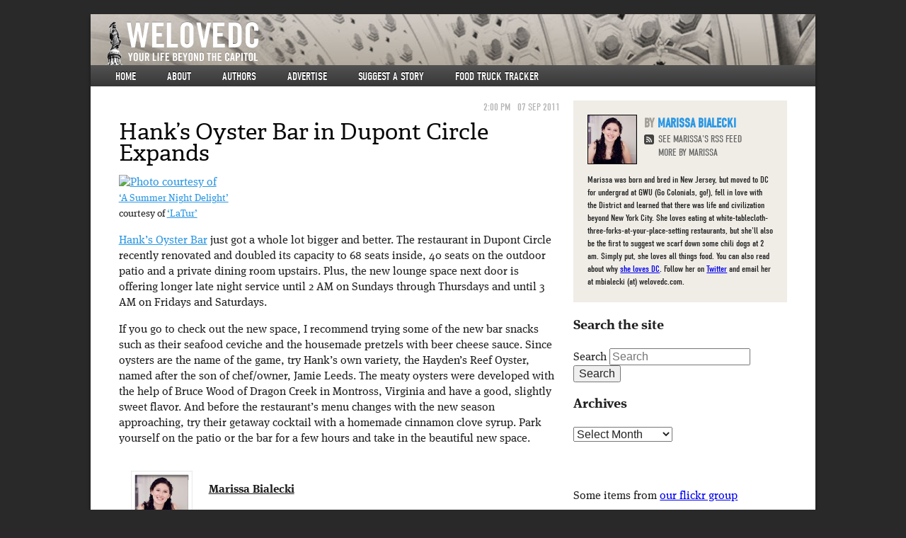

--- FILE ---
content_type: text/html; charset=UTF-8
request_url: http://www.welovedc.com/2011/09/07/hanks-oyster-bar-in-dupont-circle-expands/
body_size: 13204
content:


<!doctype html>
<!-- paulirish.com/2008/conditional-stylesheets-vs-css-hacks-answer-neither/ -->
<!--[if lt IE 7]> <html class="no-js ie6 oldie" lang="en-US" xmlns:og="http://opengraphprotocol.org/schema/" xmlns:fb="http://www.facebook.com/2008/fbml"> <![endif]-->
<!--[if IE 7]>    <html class="no-js ie7 oldie" lang="en-US" xmlns:og="http://opengraphprotocol.org/schema/" xmlns:fb="http://www.facebook.com/2008/fbml"> <![endif]-->
<!--[if IE 8]>    <html class="no-js ie8 oldie" lang="en-US" xmlns:og="http://opengraphprotocol.org/schema/" xmlns:fb="http://www.facebook.com/2008/fbml"> <![endif]-->
<!--[if gt IE 8]><!--> <html class="no-js" lang="en-US" xmlns:og="http://opengraphprotocol.org/schema/" xmlns:fb="http://www.facebook.com/2008/fbml"> <!--<![endif]-->
<head>
  <!-- inserted at Tom's request 3/25/10 -->
  <script type="text/javascript">var _sf_startpt=(new Date()).getTime()</script>
  <meta name="bitly-verification" content="9ec1ad6972da">
    
  <meta charset="UTF-8">

  <!-- Use the .htaccess and remove these lines to avoid edge case issues.
       More info: h5bp.com/b/378 -->
  <meta http-equiv="X-UA-Compatible" content="IE=edge,chrome=1">

  <title>Hank&#8217;s Oyster Bar in Dupont Circle Expands | We Love DC</title>

      <meta property="og:type" content="article" />
    <meta property="og:title" content="Hank&#8217;s Oyster Bar in Dupont Circle Expands" />
    <meta property="og:url" content="http://www.welovedc.com/2011/09/07/hanks-oyster-bar-in-dupont-circle-expands/"/>
    <meta name="author" content="whiteside@acm.org">
          <meta property="og:description" content="&#8216;A Summer Night Delight&#8217; courtesy of &#8216;LaTur&#8217; Hank&#8217;s Oyster Bar just got a whole lot bigger and better. The restaurant in Dupont Circle recently renovated and doubled its capacity to 68 seats inside, 40 seats on the outdoor patio and a private dining room upstairs. Plus, the new lounge space next door is offering longer [&hellip;]" />
      <meta name="description" content="&#8216;A Summer Night Delight&#8217; courtesy of &#8216;LaTur&#8217; Hank&#8217;s Oyster Bar just got a whole lot bigger and better. The restaurant in Dupont Circle recently renovated and doubled its capacity to 68 seats inside, 40 seats on the outdoor patio and a private dining room upstairs. Plus, the new lounge space next door is offering longer [&hellip;]" />
      

  <!-- Mobile viewport optimized: j.mp/bplateviewport -->
  <meta name="viewport" content="width=device-width, initial-scale=1.0">

  <!-- Place favicon.ico and apple-touch-icon.png in the root directory: mathiasbynens.be/notes/touch-icons -->
  <link rel="icon" type="image/png" href="http://www.welovedc.com/wp-content/themes/welove/images/favicon.png" />
  <!-- For iPhone 4 with high-resolution Retina display: -->
  <link rel="apple-touch-icon-precomposed" sizes="114x114" href="http://www.welovedc.com/wp-content/themes/welove/images/apple-touch-icon-114x114-precomposed.png">
  <!-- For first-generation iPad: -->
  <link rel="apple-touch-icon-precomposed" sizes="72x72" href="http://www.welovedc.com/wp-content/themes/welove/images/apple-touch-icon-72x72-precomposed.png">
  <!-- For non-Retina iPhone, iPod Touch, and Android 2.1+ devices: -->
  <link rel="apple-touch-icon-precomposed" href="http://www.welovedc.com/wp-content/themes/welove/images/apple-touch-icon-precomposed.png">

  <!-- CSS: implied media="all" -->
  <link rel="stylesheet" href="http://www.welovedc.com/wp-content/themes/welove/css/style.css">

  <link rel="profile" href="http://gmpg.org/xfn/11" />
  <link rel="pingback" href="http://www.welovedc.com/xmlrpc.php" />
  
  <!-- WTF is this nonsense? re-added because I was too stupid to comment it up initially so now I have to put it in in case it's important -->
  <link rel="alternate" type="application/rss+xml" title="We Love DC RSS Feed" href="http://www.welovedc.com/feed/" />  

  <!-- All JavaScript at the bottom, except for Modernizr and Respond.
     Modernizr enables HTML5 elements & feature detects; Respond is a polyfill for min/max-width CSS3 Media Queries -->
  <script src="http://www.welovedc.com/wp-content/themes/welove/js/libs/modernizr.min.js"></script>

  <script type="text/javascript" src="//use.typekit.net/djz4hru.js"></script>
  <script type="text/javascript">try{Typekit.load();}catch(e){}</script>
  <meta name='robots' content='max-image-preview:large' />
<link rel='dns-prefetch' href='//www.welovedc.com' />
<link rel='dns-prefetch' href='//s.w.org' />
<link rel="alternate" type="application/rss+xml" title="We Love DC &raquo; Feed" href="http://www.welovedc.com/feed/" />
<link rel="alternate" type="application/rss+xml" title="We Love DC &raquo; Comments Feed" href="http://www.welovedc.com/comments/feed/" />
<meta property="og:image" content="%s/images/apple-touch-icon.png"/>
<script type="text/javascript">
window._wpemojiSettings = {"baseUrl":"https:\/\/s.w.org\/images\/core\/emoji\/13.1.0\/72x72\/","ext":".png","svgUrl":"https:\/\/s.w.org\/images\/core\/emoji\/13.1.0\/svg\/","svgExt":".svg","source":{"concatemoji":"http:\/\/www.welovedc.com\/wp-includes\/js\/wp-emoji-release.min.js?ver=5.9.12"}};
/*! This file is auto-generated */
!function(e,a,t){var n,r,o,i=a.createElement("canvas"),p=i.getContext&&i.getContext("2d");function s(e,t){var a=String.fromCharCode;p.clearRect(0,0,i.width,i.height),p.fillText(a.apply(this,e),0,0);e=i.toDataURL();return p.clearRect(0,0,i.width,i.height),p.fillText(a.apply(this,t),0,0),e===i.toDataURL()}function c(e){var t=a.createElement("script");t.src=e,t.defer=t.type="text/javascript",a.getElementsByTagName("head")[0].appendChild(t)}for(o=Array("flag","emoji"),t.supports={everything:!0,everythingExceptFlag:!0},r=0;r<o.length;r++)t.supports[o[r]]=function(e){if(!p||!p.fillText)return!1;switch(p.textBaseline="top",p.font="600 32px Arial",e){case"flag":return s([127987,65039,8205,9895,65039],[127987,65039,8203,9895,65039])?!1:!s([55356,56826,55356,56819],[55356,56826,8203,55356,56819])&&!s([55356,57332,56128,56423,56128,56418,56128,56421,56128,56430,56128,56423,56128,56447],[55356,57332,8203,56128,56423,8203,56128,56418,8203,56128,56421,8203,56128,56430,8203,56128,56423,8203,56128,56447]);case"emoji":return!s([10084,65039,8205,55357,56613],[10084,65039,8203,55357,56613])}return!1}(o[r]),t.supports.everything=t.supports.everything&&t.supports[o[r]],"flag"!==o[r]&&(t.supports.everythingExceptFlag=t.supports.everythingExceptFlag&&t.supports[o[r]]);t.supports.everythingExceptFlag=t.supports.everythingExceptFlag&&!t.supports.flag,t.DOMReady=!1,t.readyCallback=function(){t.DOMReady=!0},t.supports.everything||(n=function(){t.readyCallback()},a.addEventListener?(a.addEventListener("DOMContentLoaded",n,!1),e.addEventListener("load",n,!1)):(e.attachEvent("onload",n),a.attachEvent("onreadystatechange",function(){"complete"===a.readyState&&t.readyCallback()})),(n=t.source||{}).concatemoji?c(n.concatemoji):n.wpemoji&&n.twemoji&&(c(n.twemoji),c(n.wpemoji)))}(window,document,window._wpemojiSettings);
</script>
<style type="text/css">
img.wp-smiley,
img.emoji {
	display: inline !important;
	border: none !important;
	box-shadow: none !important;
	height: 1em !important;
	width: 1em !important;
	margin: 0 0.07em !important;
	vertical-align: -0.1em !important;
	background: none !important;
	padding: 0 !important;
}
</style>
	<link rel='stylesheet' id='wp-block-library-css'  href='http://www.welovedc.com/wp-includes/css/dist/block-library/style.min.css?ver=5.9.12' type='text/css' media='all' />
<style id='global-styles-inline-css' type='text/css'>
body{--wp--preset--color--black: #000000;--wp--preset--color--cyan-bluish-gray: #abb8c3;--wp--preset--color--white: #ffffff;--wp--preset--color--pale-pink: #f78da7;--wp--preset--color--vivid-red: #cf2e2e;--wp--preset--color--luminous-vivid-orange: #ff6900;--wp--preset--color--luminous-vivid-amber: #fcb900;--wp--preset--color--light-green-cyan: #7bdcb5;--wp--preset--color--vivid-green-cyan: #00d084;--wp--preset--color--pale-cyan-blue: #8ed1fc;--wp--preset--color--vivid-cyan-blue: #0693e3;--wp--preset--color--vivid-purple: #9b51e0;--wp--preset--gradient--vivid-cyan-blue-to-vivid-purple: linear-gradient(135deg,rgba(6,147,227,1) 0%,rgb(155,81,224) 100%);--wp--preset--gradient--light-green-cyan-to-vivid-green-cyan: linear-gradient(135deg,rgb(122,220,180) 0%,rgb(0,208,130) 100%);--wp--preset--gradient--luminous-vivid-amber-to-luminous-vivid-orange: linear-gradient(135deg,rgba(252,185,0,1) 0%,rgba(255,105,0,1) 100%);--wp--preset--gradient--luminous-vivid-orange-to-vivid-red: linear-gradient(135deg,rgba(255,105,0,1) 0%,rgb(207,46,46) 100%);--wp--preset--gradient--very-light-gray-to-cyan-bluish-gray: linear-gradient(135deg,rgb(238,238,238) 0%,rgb(169,184,195) 100%);--wp--preset--gradient--cool-to-warm-spectrum: linear-gradient(135deg,rgb(74,234,220) 0%,rgb(151,120,209) 20%,rgb(207,42,186) 40%,rgb(238,44,130) 60%,rgb(251,105,98) 80%,rgb(254,248,76) 100%);--wp--preset--gradient--blush-light-purple: linear-gradient(135deg,rgb(255,206,236) 0%,rgb(152,150,240) 100%);--wp--preset--gradient--blush-bordeaux: linear-gradient(135deg,rgb(254,205,165) 0%,rgb(254,45,45) 50%,rgb(107,0,62) 100%);--wp--preset--gradient--luminous-dusk: linear-gradient(135deg,rgb(255,203,112) 0%,rgb(199,81,192) 50%,rgb(65,88,208) 100%);--wp--preset--gradient--pale-ocean: linear-gradient(135deg,rgb(255,245,203) 0%,rgb(182,227,212) 50%,rgb(51,167,181) 100%);--wp--preset--gradient--electric-grass: linear-gradient(135deg,rgb(202,248,128) 0%,rgb(113,206,126) 100%);--wp--preset--gradient--midnight: linear-gradient(135deg,rgb(2,3,129) 0%,rgb(40,116,252) 100%);--wp--preset--duotone--dark-grayscale: url('#wp-duotone-dark-grayscale');--wp--preset--duotone--grayscale: url('#wp-duotone-grayscale');--wp--preset--duotone--purple-yellow: url('#wp-duotone-purple-yellow');--wp--preset--duotone--blue-red: url('#wp-duotone-blue-red');--wp--preset--duotone--midnight: url('#wp-duotone-midnight');--wp--preset--duotone--magenta-yellow: url('#wp-duotone-magenta-yellow');--wp--preset--duotone--purple-green: url('#wp-duotone-purple-green');--wp--preset--duotone--blue-orange: url('#wp-duotone-blue-orange');--wp--preset--font-size--small: 13px;--wp--preset--font-size--medium: 20px;--wp--preset--font-size--large: 36px;--wp--preset--font-size--x-large: 42px;}.has-black-color{color: var(--wp--preset--color--black) !important;}.has-cyan-bluish-gray-color{color: var(--wp--preset--color--cyan-bluish-gray) !important;}.has-white-color{color: var(--wp--preset--color--white) !important;}.has-pale-pink-color{color: var(--wp--preset--color--pale-pink) !important;}.has-vivid-red-color{color: var(--wp--preset--color--vivid-red) !important;}.has-luminous-vivid-orange-color{color: var(--wp--preset--color--luminous-vivid-orange) !important;}.has-luminous-vivid-amber-color{color: var(--wp--preset--color--luminous-vivid-amber) !important;}.has-light-green-cyan-color{color: var(--wp--preset--color--light-green-cyan) !important;}.has-vivid-green-cyan-color{color: var(--wp--preset--color--vivid-green-cyan) !important;}.has-pale-cyan-blue-color{color: var(--wp--preset--color--pale-cyan-blue) !important;}.has-vivid-cyan-blue-color{color: var(--wp--preset--color--vivid-cyan-blue) !important;}.has-vivid-purple-color{color: var(--wp--preset--color--vivid-purple) !important;}.has-black-background-color{background-color: var(--wp--preset--color--black) !important;}.has-cyan-bluish-gray-background-color{background-color: var(--wp--preset--color--cyan-bluish-gray) !important;}.has-white-background-color{background-color: var(--wp--preset--color--white) !important;}.has-pale-pink-background-color{background-color: var(--wp--preset--color--pale-pink) !important;}.has-vivid-red-background-color{background-color: var(--wp--preset--color--vivid-red) !important;}.has-luminous-vivid-orange-background-color{background-color: var(--wp--preset--color--luminous-vivid-orange) !important;}.has-luminous-vivid-amber-background-color{background-color: var(--wp--preset--color--luminous-vivid-amber) !important;}.has-light-green-cyan-background-color{background-color: var(--wp--preset--color--light-green-cyan) !important;}.has-vivid-green-cyan-background-color{background-color: var(--wp--preset--color--vivid-green-cyan) !important;}.has-pale-cyan-blue-background-color{background-color: var(--wp--preset--color--pale-cyan-blue) !important;}.has-vivid-cyan-blue-background-color{background-color: var(--wp--preset--color--vivid-cyan-blue) !important;}.has-vivid-purple-background-color{background-color: var(--wp--preset--color--vivid-purple) !important;}.has-black-border-color{border-color: var(--wp--preset--color--black) !important;}.has-cyan-bluish-gray-border-color{border-color: var(--wp--preset--color--cyan-bluish-gray) !important;}.has-white-border-color{border-color: var(--wp--preset--color--white) !important;}.has-pale-pink-border-color{border-color: var(--wp--preset--color--pale-pink) !important;}.has-vivid-red-border-color{border-color: var(--wp--preset--color--vivid-red) !important;}.has-luminous-vivid-orange-border-color{border-color: var(--wp--preset--color--luminous-vivid-orange) !important;}.has-luminous-vivid-amber-border-color{border-color: var(--wp--preset--color--luminous-vivid-amber) !important;}.has-light-green-cyan-border-color{border-color: var(--wp--preset--color--light-green-cyan) !important;}.has-vivid-green-cyan-border-color{border-color: var(--wp--preset--color--vivid-green-cyan) !important;}.has-pale-cyan-blue-border-color{border-color: var(--wp--preset--color--pale-cyan-blue) !important;}.has-vivid-cyan-blue-border-color{border-color: var(--wp--preset--color--vivid-cyan-blue) !important;}.has-vivid-purple-border-color{border-color: var(--wp--preset--color--vivid-purple) !important;}.has-vivid-cyan-blue-to-vivid-purple-gradient-background{background: var(--wp--preset--gradient--vivid-cyan-blue-to-vivid-purple) !important;}.has-light-green-cyan-to-vivid-green-cyan-gradient-background{background: var(--wp--preset--gradient--light-green-cyan-to-vivid-green-cyan) !important;}.has-luminous-vivid-amber-to-luminous-vivid-orange-gradient-background{background: var(--wp--preset--gradient--luminous-vivid-amber-to-luminous-vivid-orange) !important;}.has-luminous-vivid-orange-to-vivid-red-gradient-background{background: var(--wp--preset--gradient--luminous-vivid-orange-to-vivid-red) !important;}.has-very-light-gray-to-cyan-bluish-gray-gradient-background{background: var(--wp--preset--gradient--very-light-gray-to-cyan-bluish-gray) !important;}.has-cool-to-warm-spectrum-gradient-background{background: var(--wp--preset--gradient--cool-to-warm-spectrum) !important;}.has-blush-light-purple-gradient-background{background: var(--wp--preset--gradient--blush-light-purple) !important;}.has-blush-bordeaux-gradient-background{background: var(--wp--preset--gradient--blush-bordeaux) !important;}.has-luminous-dusk-gradient-background{background: var(--wp--preset--gradient--luminous-dusk) !important;}.has-pale-ocean-gradient-background{background: var(--wp--preset--gradient--pale-ocean) !important;}.has-electric-grass-gradient-background{background: var(--wp--preset--gradient--electric-grass) !important;}.has-midnight-gradient-background{background: var(--wp--preset--gradient--midnight) !important;}.has-small-font-size{font-size: var(--wp--preset--font-size--small) !important;}.has-medium-font-size{font-size: var(--wp--preset--font-size--medium) !important;}.has-large-font-size{font-size: var(--wp--preset--font-size--large) !important;}.has-x-large-font-size{font-size: var(--wp--preset--font-size--x-large) !important;}
</style>
<link rel='stylesheet' id='cab_style-css'  href='http://www.welovedc.com/wp-content/plugins/custom-about-author/cab-style.css?ver=5.9.12' type='text/css' media='all' />
<link rel='stylesheet' id='slickr-flickr-css'  href='http://www.welovedc.com/wp-content/plugins/slickr-flickr/styles/public.css?ver=2.8.1' type='text/css' media='all' />
<link rel='stylesheet' id='slickr-flickr-lightbox-css'  href='http://www.welovedc.com/wp-content/plugins/slickr-flickr/styles/lightGallery.css?ver=1.0' type='text/css' media='all' />
<link rel='stylesheet' id='dashicons-css'  href='http://www.welovedc.com/wp-includes/css/dashicons.min.css?ver=5.9.12' type='text/css' media='all' />
<link rel='stylesheet' id='thickbox-css'  href='http://www.welovedc.com/wp-includes/js/thickbox/thickbox.css?ver=5.9.12' type='text/css' media='all' />
<link rel='stylesheet' id='galleria-classic-css'  href='http://www.welovedc.com/wp-content/plugins/slickr-flickr/galleria/themes/classic/galleria.classic.css?ver=1.6.1' type='text/css' media='all' />
<script type='text/javascript' src='http://www.welovedc.com/wp-includes/js/jquery/jquery.min.js?ver=3.6.0' id='jquery-core-js'></script>
<script type='text/javascript' src='http://www.welovedc.com/wp-includes/js/jquery/jquery-migrate.min.js?ver=3.3.2' id='jquery-migrate-js'></script>
<script type='text/javascript' src='http://www.welovedc.com/wp-content/plugins/slickr-flickr/scripts/lightGallery.min.js?ver=1.0' id='slickr-flickr-lightbox-js'></script>
<script type='text/javascript' id='thickbox-js-extra'>
/* <![CDATA[ */
var thickboxL10n = {"next":"Next >","prev":"< Prev","image":"Image","of":"of","close":"Close","noiframes":"This feature requires inline frames. You have iframes disabled or your browser does not support them.","loadingAnimation":"http:\/\/www.welovedc.com\/wp-includes\/js\/thickbox\/loadingAnimation.gif"};
/* ]]> */
</script>
<script type='text/javascript' src='http://www.welovedc.com/wp-includes/js/thickbox/thickbox.js?ver=3.1-20121105' id='thickbox-js'></script>
<script type='text/javascript' src='http://www.welovedc.com/wp-content/plugins/slickr-flickr/galleria/galleria-1.6.1.min.js?ver=1.6.1' id='galleria-js'></script>
<script type='text/javascript' src='http://www.welovedc.com/wp-content/plugins/slickr-flickr/galleria/themes/classic/galleria.classic.min.js?ver=1.6.1' id='galleria-classic-js'></script>
<script type='text/javascript' src='http://www.welovedc.com/wp-content/plugins/slickr-flickr/scripts/responsiveslides.min.js?ver=1.54' id='rslides-js'></script>
<script type='text/javascript' src='http://www.welovedc.com/wp-content/plugins/slickr-flickr/scripts/public.js?ver=2.8.1' id='slickr-flickr-js'></script>
<link rel="https://api.w.org/" href="http://www.welovedc.com/wp-json/" /><link rel="alternate" type="application/json" href="http://www.welovedc.com/wp-json/wp/v2/posts/75063" /><link rel="EditURI" type="application/rsd+xml" title="RSD" href="http://www.welovedc.com/xmlrpc.php?rsd" />
<link rel="wlwmanifest" type="application/wlwmanifest+xml" href="http://www.welovedc.com/wp-includes/wlwmanifest.xml" /> 
<meta name="generator" content="WordPress 5.9.12" />
<link rel="canonical" href="http://www.welovedc.com/2011/09/07/hanks-oyster-bar-in-dupont-circle-expands/" />
<link rel='shortlink' href='http://www.welovedc.com/?p=75063' />
<link rel="alternate" type="application/json+oembed" href="http://www.welovedc.com/wp-json/oembed/1.0/embed?url=http%3A%2F%2Fwww.welovedc.com%2F2011%2F09%2F07%2Fhanks-oyster-bar-in-dupont-circle-expands%2F" />
<link rel="alternate" type="text/xml+oembed" href="http://www.welovedc.com/wp-json/oembed/1.0/embed?url=http%3A%2F%2Fwww.welovedc.com%2F2011%2F09%2F07%2Fhanks-oyster-bar-in-dupont-circle-expands%2F&#038;format=xml" />

<!-- Generated with Facebook Meta Tags plugin by Shailan ( http://shailan.com/ ) --> 
	<meta property="og:title" content="Hank&#8217;s Oyster Bar in Dupont Circle Expands" />
	<meta property="og:type" content="article" />
	<meta property="og:url" content="http://www.welovedc.com/2011/09/07/hanks-oyster-bar-in-dupont-circle-expands/" />
	<meta property="og:image" content="" />
	<meta property="og:site_name" content="We Love DC" />
	<meta property="og:description"
          content="&#8216;A Summer Night Delight&#8217; courtesy of &#8216;LaTur&#8217; Hank&#8217;s Oyster Bar just got a whole lot bigger and better. The restaurant in Dupont Circle recently renovated and doubled its capacity to 68 seats inside, 40 seats on the outdoor patio and a private dining room upstairs. Plus, the new lounge space next door is offering longer..." />
	<meta property="article:section" content="Dupont Circle" />
	<meta property="article:tag" content="20009,Hank's Oyster Bar,restaurant expansion" />
<!-- End of Facebook Meta Tags -->
<!-- Vipers Video Quicktags v6.6.0 | http://www.viper007bond.com/wordpress-plugins/vipers-video-quicktags/ -->
<style type="text/css">
.vvqbox { display: block; max-width: 100%; visibility: visible !important; margin: 10px auto; } .vvqbox img { max-width: 100%; height: 100%; } .vvqbox object { max-width: 100%; } 
</style>
<script type="text/javascript">
// <![CDATA[
	var vvqflashvars = {};
	var vvqparams = { wmode: "opaque", allowfullscreen: "true", allowscriptaccess: "always" };
	var vvqattributes = {};
	var vvqexpressinstall = "http://www.welovedc.com/wp-content/plugins/vipers-video-quicktags/resources/expressinstall.swf";
// ]]>
</script>

</head>
<body class="post-template-default single single-post postid-75063 single-format-standard singular two-column right-sidebar" >

  <!-- Prompt IE 6 users to install Chrome Frame. Remove this if you support IE 6.
       chromium.org/developers/how-tos/chrome-frame-getting-started -->
  <!--[if lt IE 7]><p class=chromeframe>Your browser is <em>ancient!</em> <a href="http://browsehappy.com/">Upgrade to a different browser</a> or <a href="http://www.google.com/chromeframe/?redirect=true">install Google Chrome Frame</a> to experience this site.</p><![endif]-->

  <div id="container"  class="hfeed welovedc ">

    <header id="page-header" role="banner">
      <hgroup role="banner">
        <a href="http://www.welovedc.com/" title="We Love DC" rel="home"><h1>We Love DC</h1></a>
        <h2>Your Life Beyond The Capitol</h2>
      </hgroup>
      <nav id="access" role="navigation">
        <h3 class="assistive-text">Main menu</h3>
                <div class="skip-link"><a class="assistive-text" href="#content" title="Skip to primary content">Skip to primary content</a></div>
        <div class="skip-link"><a class="assistive-text" href="#secondary" title="Skip to secondary content">Skip to secondary content</a></div>
                <div class="menu-main-site-menu-container"><ul id="menu-main-site-menu" class="menu"><li id="menu-item-90903" class="menu-item menu-item-type-custom menu-item-object-custom menu-item-90903"><a href="/">Home</a></li>
<li id="menu-item-90904" class="menu-item menu-item-type-post_type menu-item-object-page menu-item-90904"><a href="http://www.welovedc.com/about/">About</a></li>
<li id="menu-item-90983" class="menu-item menu-item-type-post_type menu-item-object-page menu-item-90983"><a href="http://www.welovedc.com/authors/">Authors</a></li>
<li id="menu-item-90906" class="menu-item menu-item-type-post_type menu-item-object-page menu-item-90906"><a href="http://www.welovedc.com/advertise/">Advertise</a></li>
<li id="menu-item-90907" class="menu-item menu-item-type-post_type menu-item-object-page menu-item-90907"><a href="http://www.welovedc.com/suggest-a-story/">Suggest a story</a></li>
<li id="menu-item-90915" class="menu-item menu-item-type-post_type menu-item-object-page menu-item-90915"><a href="http://www.welovedc.com/ftt/">Food Truck Tracker</a></li>
</ul></div>        <div class="menu-phone-menu-container"><ul id="menu-phone-menu" class="menu"><li id="menu-item-90908" class="menu-item menu-item-type-custom menu-item-object-custom menu-item-90908"><a href="/">Home</a></li>
<li id="menu-item-90909" class="menu-item menu-item-type-custom menu-item-object-custom menu-item-90909"><a href="#phone-nav">▼</a></li>
</ul></div>      </nav><!-- #access -->
    </header><!-- /header#page-header -->

      <div id="main" role="main">

      <section id="content" role="main">

        
          
<article id="post-75063" class="post-75063 post type-post status-publish format-standard hentry category-Dupont-Circle category-Food-and-Drink category-dailyfeed tag-784 tag-hanks-oyster-bar tag-restaurant-expansion">
  <header class="entry-header">

      <!-- AUTHOR AND DATE -->
            <div class="entry-meta">
        <time datetime="2011-09-07"><span>2:00 pm</span>07 Sep 2011</time>
      </div><!-- .entry-meta -->
      
    <h1 class="entry-title">Hank&#8217;s Oyster Bar in Dupont Circle Expands</h1>

  </header><!-- .entry-header -->

  
  <div class="entry-content">
    <p><a title="A Summer Night Delight" href="http://www.flickr.com/photos/69861074@N00/6054268721"><img src="http://farm7.static.flickr.com/6090/6054268721_62f65a7bea_m.jpg" alt="Photo courtesy of " /></a><br />
<small><a href="http://www.flickr.com/photos/69861074@N00/6054268721">&#8216;A Summer Night Delight&#8217;</a></small><br />
<small>courtesy of <a href="http://www.flickr.com/people/69861074@N00/">&#8216;LaTur&#8217;</a></small></p>
<p><a href="http://www.hanksdc.com/" target="_blank">Hank&#8217;s Oyster Bar</a> just got a whole lot bigger and better. The restaurant in Dupont Circle recently renovated and doubled its capacity to 68 seats inside, 40 seats on the outdoor patio and a private dining room upstairs. Plus, the new lounge space next door is offering longer late night service until 2 AM on Sundays through Thursdays and until 3 AM on Fridays and Saturdays.</p>
<p>If you go to check out the new space, I recommend trying some of the new bar snacks such as their seafood ceviche and the housemade pretzels with beer cheese sauce. Since oysters are the name of the game, try Hank&#8217;s own variety, the Hayden&#8217;s Reef Oyster, named after the son of chef/owner, Jamie Leeds. The meaty oysters were developed with the help of Bruce Wood of Dragon Creek in Montross, Virginia and have a good, slightly sweet flavor. And before the restaurant&#8217;s menu changes with the new season approaching, try their getaway cocktail with a homemade cinnamon clove syrup. Park yourself on the patio or the bar for a few hours and take in the beautiful new space.</p>
<div id="cab-author" class="cab-author">
<div class="cab-author-inner">
<div class="cab-author-image">
					<img alt='' src='http://1.gravatar.com/avatar/7e825086f903ab44d04dccf338eb2d80?s=75&#038;d=mm&#038;r=x' srcset='http://1.gravatar.com/avatar/7e825086f903ab44d04dccf338eb2d80?s=150&#038;d=mm&#038;r=x 2x' class='avatar avatar-75 photo' height='75' width='75' loading='lazy'/></p>
<div class="cab-author-overlay"></div>
</p></div>
<p> <!-- .cab-author-image --></p>
<div class="cab-author-info">
<div class="cab-author-name"><a href="http://www.bonappetitfoodie.com" rel="author" class="cab-author-name">Marissa Bialecki</a></div>
<p>Marissa was born and bred in New Jersey, but moved to DC for undergrad at GWU (Go Colonials, go!), fell in love with the District and learned that there was life and civilization beyond New York City. She loves eating at white-tablecloth-three-forks-at-your-place-setting restaurants, but she&#8217;ll also be the first to suggest we scarf down some chili dogs at 2 am. Simply put, she loves all things food. You can also read about why <a href="http://www.welovedc.com/2011/02/01/why-i-love-dc-marissa-bialecki/">she loves DC</a>. Follow her on <a href="http://twitter.com/bonappetitfoodi">Twitter</a> and email her at mbialecki (at) welovedc.com.</p>
</p></div>
<p> <!-- .cab-author-info -->
			</div>
<p> <!-- .cab-author-inner -->
		</div>
<p> <!-- .cab-author-shortcodes --></p>
      </div><!-- .entry-content -->



  <footer class="entry-meta">
     <a href="http://www.welovedc.com/2011/09/07/hanks-oyster-bar-in-dupont-circle-expands/" title="Permalink to Hank&#8217;s Oyster Bar in Dupont Circle Expands" rel="bookmark"><div class="permalink">Bookmark the permalink</div></a>
    <p>This entry was posted in:  <a href="http://www.welovedc.com/category/Dupont-Circle/" rel="category tag">Dupont Circle</a>, <a href="http://www.welovedc.com/category/Food-and-Drink/" rel="category tag">Food and Drink</a>, <a href="http://www.welovedc.com/category/dailyfeed/" rel="category tag">The Daily Feed</a> <br /> Tagged <a href="http://www.welovedc.com/tag/20009/" rel="tag">20009</a>, <a href="http://www.welovedc.com/tag/hanks-oyster-bar/" rel="tag">Hank's Oyster Bar</a>, <a href="http://www.welovedc.com/tag/restaurant-expansion/" rel="tag">restaurant expansion</a></p>
  </footer><!-- .entry-meta -->
</article><!-- #post-75063 -->

            <div id="comments">
  
  
      <p class="nocomments">Comments are closed.</p>
  
  
</div><!-- #comments -->

        
      </section><!-- #content -->


    <section id="secondary" class="widget-area" role="complementary">

                      <div id="author-info">
          <div id="author-avatar">
            <img alt='' src='http://1.gravatar.com/avatar/7e825086f903ab44d04dccf338eb2d80?s=68&#038;d=mm&#038;r=x' srcset='http://1.gravatar.com/avatar/7e825086f903ab44d04dccf338eb2d80?s=136&#038;d=mm&#038;r=x 2x' class='avatar avatar-68 photo' height='68' width='68' loading='lazy'/>          </div><!-- #author-avatar -->
          <div id="author-description">
            <h2>Marissa Bialecki</h2>
            <div id="author-link">
              <a id="rss-feed" href="http://www.welovedc.com/author/mbialecki//feed/" rel="author">
                See Marissa's RSS Feed
              </a>
              <a href="http://www.welovedc.com/author/mbialecki/" rel="author">
                More By Marissa              </a>
            </div><!-- #author-link -->
            Marissa was born and bred in New Jersey, but moved to DC for undergrad at GWU (Go Colonials, go!), fell in love with the District and learned that there was life and civilization beyond New York City. She loves eating at white-tablecloth-three-forks-at-your-place-setting restaurants, but she'll also be the first to suggest we scarf down some chili dogs at 2 am. Simply put, she loves all things food. You can also read about why <a href="http://www.welovedc.com/2011/02/01/why-i-love-dc-marissa-bialecki/">she loves DC</a>. Follow her on <a href="http://twitter.com/bonappetitfoodi">Twitter</a> and email her at mbialecki (at) welovedc.com.          </div><!-- #author-description -->
        </div><!-- #entry-author-info -->
             

      <aside id="search-3" class="widget widget_search"><h3 class="widget-title">Search the site</h3>  <form method="get" id="searchform" action="http://www.welovedc.com/">
    <label for="s" class="assistive-text">Search</label>
    <input type="text" class="field" name="s" id="s" placeholder="Search" />
    <input type="submit" class="submit" name="submit" id="searchsubmit" value="Search" />
  </form>
</aside><aside id="archives-3" class="widget widget_archive"><h3 class="widget-title">Archives</h3>		<label class="screen-reader-text" for="archives-dropdown-3">Archives</label>
		<select id="archives-dropdown-3" name="archive-dropdown">
			
			<option value="">Select Month</option>
				<option value='http://www.welovedc.com/2015/04/'> April 2015 </option>
	<option value='http://www.welovedc.com/2015/03/'> March 2015 </option>
	<option value='http://www.welovedc.com/2014/11/'> November 2014 </option>
	<option value='http://www.welovedc.com/2014/10/'> October 2014 </option>
	<option value='http://www.welovedc.com/2014/09/'> September 2014 </option>
	<option value='http://www.welovedc.com/2014/08/'> August 2014 </option>
	<option value='http://www.welovedc.com/2014/07/'> July 2014 </option>
	<option value='http://www.welovedc.com/2014/06/'> June 2014 </option>
	<option value='http://www.welovedc.com/2014/05/'> May 2014 </option>
	<option value='http://www.welovedc.com/2014/04/'> April 2014 </option>
	<option value='http://www.welovedc.com/2014/03/'> March 2014 </option>
	<option value='http://www.welovedc.com/2014/02/'> February 2014 </option>
	<option value='http://www.welovedc.com/2014/01/'> January 2014 </option>
	<option value='http://www.welovedc.com/2013/12/'> December 2013 </option>
	<option value='http://www.welovedc.com/2013/11/'> November 2013 </option>
	<option value='http://www.welovedc.com/2013/10/'> October 2013 </option>
	<option value='http://www.welovedc.com/2013/09/'> September 2013 </option>
	<option value='http://www.welovedc.com/2013/08/'> August 2013 </option>
	<option value='http://www.welovedc.com/2013/07/'> July 2013 </option>
	<option value='http://www.welovedc.com/2013/06/'> June 2013 </option>
	<option value='http://www.welovedc.com/2013/05/'> May 2013 </option>
	<option value='http://www.welovedc.com/2013/04/'> April 2013 </option>
	<option value='http://www.welovedc.com/2013/03/'> March 2013 </option>
	<option value='http://www.welovedc.com/2013/02/'> February 2013 </option>
	<option value='http://www.welovedc.com/2013/01/'> January 2013 </option>
	<option value='http://www.welovedc.com/2012/12/'> December 2012 </option>
	<option value='http://www.welovedc.com/2012/11/'> November 2012 </option>
	<option value='http://www.welovedc.com/2012/10/'> October 2012 </option>
	<option value='http://www.welovedc.com/2012/09/'> September 2012 </option>
	<option value='http://www.welovedc.com/2012/08/'> August 2012 </option>
	<option value='http://www.welovedc.com/2012/07/'> July 2012 </option>
	<option value='http://www.welovedc.com/2012/06/'> June 2012 </option>
	<option value='http://www.welovedc.com/2012/05/'> May 2012 </option>
	<option value='http://www.welovedc.com/2012/04/'> April 2012 </option>
	<option value='http://www.welovedc.com/2012/03/'> March 2012 </option>
	<option value='http://www.welovedc.com/2012/02/'> February 2012 </option>
	<option value='http://www.welovedc.com/2012/01/'> January 2012 </option>
	<option value='http://www.welovedc.com/2011/12/'> December 2011 </option>
	<option value='http://www.welovedc.com/2011/11/'> November 2011 </option>
	<option value='http://www.welovedc.com/2011/10/'> October 2011 </option>
	<option value='http://www.welovedc.com/2011/09/'> September 2011 </option>
	<option value='http://www.welovedc.com/2011/08/'> August 2011 </option>
	<option value='http://www.welovedc.com/2011/07/'> July 2011 </option>
	<option value='http://www.welovedc.com/2011/06/'> June 2011 </option>
	<option value='http://www.welovedc.com/2011/05/'> May 2011 </option>
	<option value='http://www.welovedc.com/2011/04/'> April 2011 </option>
	<option value='http://www.welovedc.com/2011/03/'> March 2011 </option>
	<option value='http://www.welovedc.com/2011/02/'> February 2011 </option>
	<option value='http://www.welovedc.com/2011/01/'> January 2011 </option>
	<option value='http://www.welovedc.com/2010/12/'> December 2010 </option>
	<option value='http://www.welovedc.com/2010/11/'> November 2010 </option>
	<option value='http://www.welovedc.com/2010/10/'> October 2010 </option>
	<option value='http://www.welovedc.com/2010/09/'> September 2010 </option>
	<option value='http://www.welovedc.com/2010/08/'> August 2010 </option>
	<option value='http://www.welovedc.com/2010/07/'> July 2010 </option>
	<option value='http://www.welovedc.com/2010/06/'> June 2010 </option>
	<option value='http://www.welovedc.com/2010/05/'> May 2010 </option>
	<option value='http://www.welovedc.com/2010/04/'> April 2010 </option>
	<option value='http://www.welovedc.com/2010/03/'> March 2010 </option>
	<option value='http://www.welovedc.com/2010/02/'> February 2010 </option>
	<option value='http://www.welovedc.com/2010/01/'> January 2010 </option>
	<option value='http://www.welovedc.com/2009/12/'> December 2009 </option>
	<option value='http://www.welovedc.com/2009/11/'> November 2009 </option>
	<option value='http://www.welovedc.com/2009/10/'> October 2009 </option>
	<option value='http://www.welovedc.com/2009/09/'> September 2009 </option>
	<option value='http://www.welovedc.com/2009/08/'> August 2009 </option>
	<option value='http://www.welovedc.com/2009/07/'> July 2009 </option>
	<option value='http://www.welovedc.com/2009/06/'> June 2009 </option>
	<option value='http://www.welovedc.com/2009/05/'> May 2009 </option>
	<option value='http://www.welovedc.com/2009/04/'> April 2009 </option>
	<option value='http://www.welovedc.com/2009/03/'> March 2009 </option>
	<option value='http://www.welovedc.com/2009/02/'> February 2009 </option>
	<option value='http://www.welovedc.com/2009/01/'> January 2009 </option>
	<option value='http://www.welovedc.com/2008/12/'> December 2008 </option>
	<option value='http://www.welovedc.com/2008/11/'> November 2008 </option>
	<option value='http://www.welovedc.com/2008/10/'> October 2008 </option>
	<option value='http://www.welovedc.com/2008/09/'> September 2008 </option>
	<option value='http://www.welovedc.com/2008/08/'> August 2008 </option>
	<option value='http://www.welovedc.com/2008/07/'> July 2008 </option>
	<option value='http://www.welovedc.com/2008/06/'> June 2008 </option>
	<option value='http://www.welovedc.com/2008/05/'> May 2008 </option>
	<option value='http://www.welovedc.com/2008/04/'> April 2008 </option>
	<option value='http://www.welovedc.com/2008/03/'> March 2008 </option>
	<option value='http://www.welovedc.com/2008/02/'> February 2008 </option>
	<option value='http://www.welovedc.com/2008/01/'> January 2008 </option>
	<option value='http://www.welovedc.com/2007/12/'> December 2007 </option>
	<option value='http://www.welovedc.com/2007/11/'> November 2007 </option>
	<option value='http://www.welovedc.com/2007/10/'> October 2007 </option>
	<option value='http://www.welovedc.com/2007/09/'> September 2007 </option>
	<option value='http://www.welovedc.com/2007/08/'> August 2007 </option>
	<option value='http://www.welovedc.com/2007/07/'> July 2007 </option>
	<option value='http://www.welovedc.com/2007/06/'> June 2007 </option>
	<option value='http://www.welovedc.com/2007/05/'> May 2007 </option>
	<option value='http://www.welovedc.com/2007/04/'> April 2007 </option>
	<option value='http://www.welovedc.com/2007/03/'> March 2007 </option>
	<option value='http://www.welovedc.com/2007/02/'> February 2007 </option>
	<option value='http://www.welovedc.com/2007/01/'> January 2007 </option>
	<option value='http://www.welovedc.com/2006/12/'> December 2006 </option>
	<option value='http://www.welovedc.com/2006/11/'> November 2006 </option>
	<option value='http://www.welovedc.com/2006/10/'> October 2006 </option>
	<option value='http://www.welovedc.com/2006/09/'> September 2006 </option>
	<option value='http://www.welovedc.com/2006/08/'> August 2006 </option>
	<option value='http://www.welovedc.com/2006/07/'> July 2006 </option>
	<option value='http://www.welovedc.com/2006/06/'> June 2006 </option>
	<option value='http://www.welovedc.com/2006/05/'> May 2006 </option>
	<option value='http://www.welovedc.com/2006/04/'> April 2006 </option>
	<option value='http://www.welovedc.com/2006/03/'> March 2006 </option>
	<option value='http://www.welovedc.com/2006/02/'> February 2006 </option>
	<option value='http://www.welovedc.com/2006/01/'> January 2006 </option>
	<option value='http://www.welovedc.com/2005/12/'> December 2005 </option>
	<option value='http://www.welovedc.com/2005/11/'> November 2005 </option>
	<option value='http://www.welovedc.com/2005/10/'> October 2005 </option>
	<option value='http://www.welovedc.com/2005/09/'> September 2005 </option>
	<option value='http://www.welovedc.com/2005/08/'> August 2005 </option>
	<option value='http://www.welovedc.com/2005/07/'> July 2005 </option>
	<option value='http://www.welovedc.com/2005/06/'> June 2005 </option>
	<option value='http://www.welovedc.com/2005/05/'> May 2005 </option>
	<option value='http://www.welovedc.com/2005/04/'> April 2005 </option>
	<option value='http://www.welovedc.com/2005/03/'> March 2005 </option>
	<option value='http://www.welovedc.com/2005/02/'> February 2005 </option>
	<option value='http://www.welovedc.com/2005/01/'> January 2005 </option>
	<option value='http://www.welovedc.com/2004/12/'> December 2004 </option>
	<option value='http://www.welovedc.com/2004/11/'> November 2004 </option>
	<option value='http://www.welovedc.com/2004/10/'> October 2004 </option>
	<option value='http://www.welovedc.com/2004/09/'> September 2004 </option>
	<option value='http://www.welovedc.com/2004/08/'> August 2004 </option>
	<option value='http://www.welovedc.com/2004/07/'> July 2004 </option>
	<option value='http://www.welovedc.com/2002/08/'> August 2002 </option>

		</select>

<script type="text/javascript">
/* <![CDATA[ */
(function() {
	var dropdown = document.getElementById( "archives-dropdown-3" );
	function onSelectChange() {
		if ( dropdown.options[ dropdown.selectedIndex ].value !== '' ) {
			document.location.href = this.options[ this.selectedIndex ].value;
		}
	}
	dropdown.onchange = onSelectChange;
})();
/* ]]> */
</script>
			</aside><aside id="text-6" class="widget widget_text"><h3 class="widget-title">&nbsp;</h3>			<div class="textwidget">Some items from <a href="https://www.flickr.com/groups/welovedc/pool/">our flickr group</a>

<div id="flickr_recent_8900"><div class="slickr-flickr-gallery sf-lightbox"><ul class="center"><li class="active"><a href="https://live.staticflickr.com/65535/55030259457_90d0c2aa58.jpg"  ><img src="https://live.staticflickr.com/65535/55030259457_90d0c2aa58_m.jpg"  style="height:180px; max-width:240px;"  title="MedEvac" /><br/><span class="slickr-flickr-caption">MedEvac</span></a></li><li><a href="https://live.staticflickr.com/65535/55030547560_20625cedf0.jpg"  ><img src="https://live.staticflickr.com/65535/55030547560_20625cedf0_m.jpg"  style="height:180px; max-width:240px;"  title="Foggy at the Tidal Basin" /><br/><span class="slickr-flickr-caption">Foggy at the Tidal Basin</span></a></li><li><a href="https://live.staticflickr.com/65535/55029897860_0143551843.jpg"  ><img src="https://live.staticflickr.com/65535/55029897860_0143551843_m.jpg"  style="height:180px; max-width:240px;"  title="Water Taxi" /><br/><span class="slickr-flickr-caption">Water Taxi</span></a></li><li><a href="https://live.staticflickr.com/65535/55028283689_0b83ce35bb.jpg"  ><img src="https://live.staticflickr.com/65535/55028283689_0b83ce35bb_m.jpg"  style="height:180px; max-width:240px;"  title="January: Georgetown Street Scene" /><br/><span class="slickr-flickr-caption">January: Georgetown Street Scene</span></a></li><li><a href="https://live.staticflickr.com/65535/55026399815_0c88313056.jpg"  ><img src="https://live.staticflickr.com/65535/55026399815_0c88313056_m.jpg"  style="height:180px; max-width:240px;"  title="I miss the wetro" /><br/><span class="slickr-flickr-caption">I miss the wetro</span></a></li><li><a href="https://live.staticflickr.com/65535/55024814003_6ed9e6af3c.jpg"  ><img src="https://live.staticflickr.com/65535/55024814003_6ed9e6af3c_m.jpg"  style="height:180px; max-width:240px;"   /><br/><span class="slickr-flickr-caption"></span></a></li><li><a href="https://live.staticflickr.com/65535/55024951770_f77eb457aa.jpg"  ><img src="https://live.staticflickr.com/65535/55024951770_f77eb457aa_m.jpg"  style="height:180px; max-width:240px;"   /><br/><span class="slickr-flickr-caption"></span></a></li><li><a href="https://live.staticflickr.com/65535/55024620586_61860b240c.jpg"  ><img src="https://live.staticflickr.com/65535/55024620586_61860b240c_m.jpg"  style="height:180px; max-width:240px;"   /><br/><span class="slickr-flickr-caption"></span></a></li><li><a href="https://live.staticflickr.com/65535/55024844290_c0c54893d0.jpg"  ><img src="https://live.staticflickr.com/65535/55024844290_c0c54893d0_m.jpg"  style="height:180px; max-width:240px;"  title="Flickan som lekte med elden" /><br/><span class="slickr-flickr-caption">Flickan som lekte med elden</span></a></li><li><a href="https://live.staticflickr.com/65535/55021036022_5fdd555882.jpg"  ><img src="https://live.staticflickr.com/65535/55021036022_5fdd555882_m.jpg"  style="height:180px; max-width:240px;"   /><br/><span class="slickr-flickr-caption"></span></a></li><li><a href="https://live.staticflickr.com/65535/55020913986_2649f1e707.jpg"  ><img src="https://live.staticflickr.com/65535/55020913986_2649f1e707_m.jpg"  style="height:180px; max-width:240px;"  title="Proof that bookstores are the new spas." /><br/><span class="slickr-flickr-caption">Proof that bookstores are the new spas.</span></a></li><li><a href="https://live.staticflickr.com/65535/55019431592_123890fd02.jpg"  ><img src="https://live.staticflickr.com/65535/55019431592_123890fd02_m.jpg"  style="height:180px; max-width:240px;"  title="because sometimes, salad just won’t cut it……….." /><br/><span class="slickr-flickr-caption">because sometimes, salad just won’t cut it………..</span></a></li><li><a href="https://live.staticflickr.com/65535/55020456243_5ff247caf8.jpg"  ><img src="https://live.staticflickr.com/65535/55020456243_5ff247caf8_m.jpg"  style="height:180px; max-width:240px;"  title="That This" /><br/><span class="slickr-flickr-caption">That This</span></a></li><li><a href="https://live.staticflickr.com/65535/55019376719_fbc9c328d3.jpg"  ><img src="https://live.staticflickr.com/65535/55019376719_fbc9c328d3_m.jpg"  style="height:180px; max-width:240px;"   /><br/><span class="slickr-flickr-caption"></span></a></li><li><a href="https://live.staticflickr.com/65535/55018310270_75b5cb2ffb.jpg"  ><img src="https://live.staticflickr.com/65535/55018310270_75b5cb2ffb_m.jpg"  style="height:180px; max-width:240px;"  title="DC bike party finish" /><br/><span class="slickr-flickr-caption">DC bike party finish</span></a></li><li><a href="https://live.staticflickr.com/65535/55018125063_d204cc0f86.jpg"  ><img src="https://live.staticflickr.com/65535/55018125063_d204cc0f86_m.jpg"  style="height:180px; max-width:240px;"  title="626 Cycling" /><br/><span class="slickr-flickr-caption">626 Cycling</span></a></li><li><a href="https://live.staticflickr.com/65535/55008728629_2a3436f59a.jpg"  ><img src="https://live.staticflickr.com/65535/55008728629_2a3436f59a_m.jpg"  style="height:180px; max-width:240px;"  title="Nationals wrapped Metro train" /><br/><span class="slickr-flickr-caption">Nationals wrapped Metro train</span></a></li><li><a href="https://live.staticflickr.com/65535/55002514545_cbf31acc7b.jpg"  ><img src="https://live.staticflickr.com/65535/55002514545_cbf31acc7b_m.jpg"  style="height:180px; max-width:240px;"  title="Holiday Market" /><br/><span class="slickr-flickr-caption">Holiday Market</span></a></li><li><a href="https://live.staticflickr.com/65535/54998460895_216d155594.jpg"  ><img src="https://live.staticflickr.com/65535/54998460895_216d155594_m.jpg"  style="height:180px; max-width:240px;"  title="IMG_20251217_170206213_HDR" /><br/><span class="slickr-flickr-caption">IMG_20251217_170206213_HDR</span></a></li><li><a href="https://live.staticflickr.com/65535/54987388164_3fba2f5b10.jpg"  ><img src="https://live.staticflickr.com/65535/54987388164_3fba2f5b10_m.jpg"  style="height:180px; max-width:240px;"  title="Out into Washington Channel" /><br/><span class="slickr-flickr-caption">Out into Washington Channel</span></a></li></ul></div><script type="text/javascript">jQuery("#flickr_recent_8900").data("options",{"caption":true,"desc":false,"auto":true,"pause":5000,"speed":500,"mode":"fade","dynamic":true,"dynamicEl":[{"thumb":"https:\/\/live.staticflickr.com\/65535\/55030259457_90d0c2aa58_m.jpg","src":"https:\/\/live.staticflickr.com\/65535\/55030259457_90d0c2aa58.jpg","caption":"MedEvac"},{"thumb":"https:\/\/live.staticflickr.com\/65535\/55030547560_20625cedf0_m.jpg","src":"https:\/\/live.staticflickr.com\/65535\/55030547560_20625cedf0.jpg","caption":"Foggy at the Tidal Basin"},{"thumb":"https:\/\/live.staticflickr.com\/65535\/55029897860_0143551843_m.jpg","src":"https:\/\/live.staticflickr.com\/65535\/55029897860_0143551843.jpg","caption":"Water Taxi"},{"thumb":"https:\/\/live.staticflickr.com\/65535\/55028283689_0b83ce35bb_m.jpg","src":"https:\/\/live.staticflickr.com\/65535\/55028283689_0b83ce35bb.jpg","caption":"January: Georgetown Street Scene"},{"thumb":"https:\/\/live.staticflickr.com\/65535\/55026399815_0c88313056_m.jpg","src":"https:\/\/live.staticflickr.com\/65535\/55026399815_0c88313056.jpg","caption":"I miss the wetro"},{"thumb":"https:\/\/live.staticflickr.com\/65535\/55024814003_6ed9e6af3c_m.jpg","src":"https:\/\/live.staticflickr.com\/65535\/55024814003_6ed9e6af3c.jpg","caption":""},{"thumb":"https:\/\/live.staticflickr.com\/65535\/55024951770_f77eb457aa_m.jpg","src":"https:\/\/live.staticflickr.com\/65535\/55024951770_f77eb457aa.jpg","caption":""},{"thumb":"https:\/\/live.staticflickr.com\/65535\/55024620586_61860b240c_m.jpg","src":"https:\/\/live.staticflickr.com\/65535\/55024620586_61860b240c.jpg","caption":""},{"thumb":"https:\/\/live.staticflickr.com\/65535\/55024844290_c0c54893d0_m.jpg","src":"https:\/\/live.staticflickr.com\/65535\/55024844290_c0c54893d0.jpg","caption":"Flickan som lekte med elden"},{"thumb":"https:\/\/live.staticflickr.com\/65535\/55021036022_5fdd555882_m.jpg","src":"https:\/\/live.staticflickr.com\/65535\/55021036022_5fdd555882.jpg","caption":""},{"thumb":"https:\/\/live.staticflickr.com\/65535\/55020913986_2649f1e707_m.jpg","src":"https:\/\/live.staticflickr.com\/65535\/55020913986_2649f1e707.jpg","caption":"Proof that bookstores are the new spas."},{"thumb":"https:\/\/live.staticflickr.com\/65535\/55019431592_123890fd02_m.jpg","src":"https:\/\/live.staticflickr.com\/65535\/55019431592_123890fd02.jpg","caption":"because sometimes, salad just won\u2019t cut it\u2026\u2026\u2026.."},{"thumb":"https:\/\/live.staticflickr.com\/65535\/55020456243_5ff247caf8_m.jpg","src":"https:\/\/live.staticflickr.com\/65535\/55020456243_5ff247caf8.jpg","caption":"That This"},{"thumb":"https:\/\/live.staticflickr.com\/65535\/55019376719_fbc9c328d3_m.jpg","src":"https:\/\/live.staticflickr.com\/65535\/55019376719_fbc9c328d3.jpg","caption":""},{"thumb":"https:\/\/live.staticflickr.com\/65535\/55018310270_75b5cb2ffb_m.jpg","src":"https:\/\/live.staticflickr.com\/65535\/55018310270_75b5cb2ffb.jpg","caption":"DC bike party finish"},{"thumb":"https:\/\/live.staticflickr.com\/65535\/55018125063_d204cc0f86_m.jpg","src":"https:\/\/live.staticflickr.com\/65535\/55018125063_d204cc0f86.jpg","caption":"626 Cycling"},{"thumb":"https:\/\/live.staticflickr.com\/65535\/55008728629_2a3436f59a_m.jpg","src":"https:\/\/live.staticflickr.com\/65535\/55008728629_2a3436f59a.jpg","caption":"Nationals wrapped Metro train"},{"thumb":"https:\/\/live.staticflickr.com\/65535\/55002514545_cbf31acc7b_m.jpg","src":"https:\/\/live.staticflickr.com\/65535\/55002514545_cbf31acc7b.jpg","caption":"Holiday Market"},{"thumb":"https:\/\/live.staticflickr.com\/65535\/54998460895_216d155594_m.jpg","src":"https:\/\/live.staticflickr.com\/65535\/54998460895_216d155594.jpg","caption":"IMG_20251217_170206213_HDR"},{"thumb":"https:\/\/live.staticflickr.com\/65535\/54987388164_3fba2f5b10_m.jpg","src":"https:\/\/live.staticflickr.com\/65535\/54987388164_3fba2f5b10.jpg","caption":"Out into Washington Channel"}]});</script><div style="clear:both"></div></div></div>
		</aside>    </section><!-- #secondary .widget-area -->

    </div><!-- /div#main -->

    <footer id="colophon" role="contentinfo">

      <nav id="footer-access" role="navigation">
        <a name="phone-nav"><h3 class="assistive-text">Navigate &raquo;</h3></a>
                <div class="skip-link"><a class="assistive-text" href="#content" title="Skip to primary content">Skip to primary content</a></div>
        <div class="skip-link"><a class="assistive-text" href="#secondary" title="Skip to secondary content">Skip to secondary content</a></div>
                <div class="menu-main-site-menu-container"><ul id="menu-main-site-menu-1" class="menu"><li class="menu-item menu-item-type-custom menu-item-object-custom menu-item-90903"><a href="/">Home</a></li>
<li class="menu-item menu-item-type-post_type menu-item-object-page menu-item-90904"><a href="http://www.welovedc.com/about/">About</a></li>
<li class="menu-item menu-item-type-post_type menu-item-object-page menu-item-90983"><a href="http://www.welovedc.com/authors/">Authors</a></li>
<li class="menu-item menu-item-type-post_type menu-item-object-page menu-item-90906"><a href="http://www.welovedc.com/advertise/">Advertise</a></li>
<li class="menu-item menu-item-type-post_type menu-item-object-page menu-item-90907"><a href="http://www.welovedc.com/suggest-a-story/">Suggest a story</a></li>
<li class="menu-item menu-item-type-post_type menu-item-object-page menu-item-90915"><a href="http://www.welovedc.com/ftt/">Food Truck Tracker</a></li>
</ul></div>      </nav><!-- #access -->

        

        <div id="site-generator">

          <h1>About We Love DC</h1>
          <p>We Love DC is a locally-owned DC news and lifestyle blog, covering News, Sports, Food, Transit, Politics and Music for all of DC... <a href="/about" class="read-more">Read More</a></p>

          <ul id="social-media">
            <li class="facebook" data-url="https://www.facebook.com/pages/We-love-DC/104406872985576">We Love DC on Facebook</a></a>
            <li class="twitter" data-url="https://twitter.com/#!/welovedc">@welovedc</a>
            <li class="email" data-url="mailto:tom@welovedc.com">Contact Us</a>
          </ul>
          
          <p>Performance Optimization <a href="http://www.w3-edge.com/wordpress-plugins/" rel="external nofollow">WordPress Plugins</a> by W3 EDGE</p>

        </div>
    </footer><!-- #colophon -->

  </div> <!--! end of #container -->

  <!-- JavaScript at the bottom for fast page loading -->

  <!-- Grab Google CDN's jQuery, with a protocol relative URL; fall back to local if offline -->
  <script src="//ajax.googleapis.com/ajax/libs/jquery/1.9.1/jquery.min.js"></script>
  <script>window.jQuery || document.write('<script src="http://www.welovedc.com/wp-content/themes/welove/js/libs/jquery.min.js"><\/script>')</script>

  <!-- scripts concatenated and minified via ant build script-->
  <script src="http://www.welovedc.com/wp-content/themes/welove/js/plugins.js"></script>
  <script src="http://www.welovedc.com/wp-content/themes/welove/js/script.js"></script>
  <!-- end scripts-->

  <!-- Asynchronous Google Analytics snippet. Change UA-XXXXX-X to be your site's ID.
       mathiasbynens.be/notes/async-analytics-snippet -->
  <script>
    var _gaq=[['_setAccount','UA-4867745-1'],['_trackPageview']];
    (function(d,t){var g=d.createElement(t),s=d.getElementsByTagName(t)[0];
    g.src=('https:'==location.protocol?'//ssl':'//www')+'.google-analytics.com/ga.js';
    s.parentNode.insertBefore(g,s)}(document,'script'));
  </script>
  
  <!-- chartbeat inserted at Tom's request 3/25/10 -->
  <script type="text/javascript">
  var _sf_async_config={uid:5053,domain:"welovedc.com"};
  (function(){
    function loadChartbeat() {
      window._sf_endpt=(new Date()).getTime();
      var e = document.createElement('script');
      e.setAttribute('language', 'javascript');
      e.setAttribute('type', 'text/javascript');
      e.setAttribute('src',
         (("https:" == document.location.protocol) ? "https://s3.amazonaws.com/" : "http://") +
         "static.chartbeat.com/js/chartbeat.js");
      document.body.appendChild(e);
    }
    var oldonload = window.onload;
    window.onload = (typeof window.onload != 'function') ?
       loadChartbeat : function() { oldonload(); loadChartbeat(); };
  })();
  
  </script>  

  <!-- http://codex.wordpress.org/Function_Reference/wp_footer
    Put this template tag immediately before </body> tag in a theme template -->
  <script type="text/javascript">
//<![CDATA[
jQuery(document).ready( function($) {
	slickr_flickr_start();
});
//]]>
</script>	
	
</body>
</html>

--- FILE ---
content_type: application/javascript
request_url: http://www.welovedc.com/wp-content/themes/welove/js/script.js
body_size: 368
content:
$(document).ready(function() {

  $("ul#social-media li").click(function () {
    var url = $(this).attr("data-url");
    window.location = url;
  });


  $('.entry-content p img').attr('height', function(i, style) {
      $(this).removeAttr("height");
  });

  $('.entry-content p img').attr('width', function(i, style) {
      $(this).removeAttr("width");
  });

});